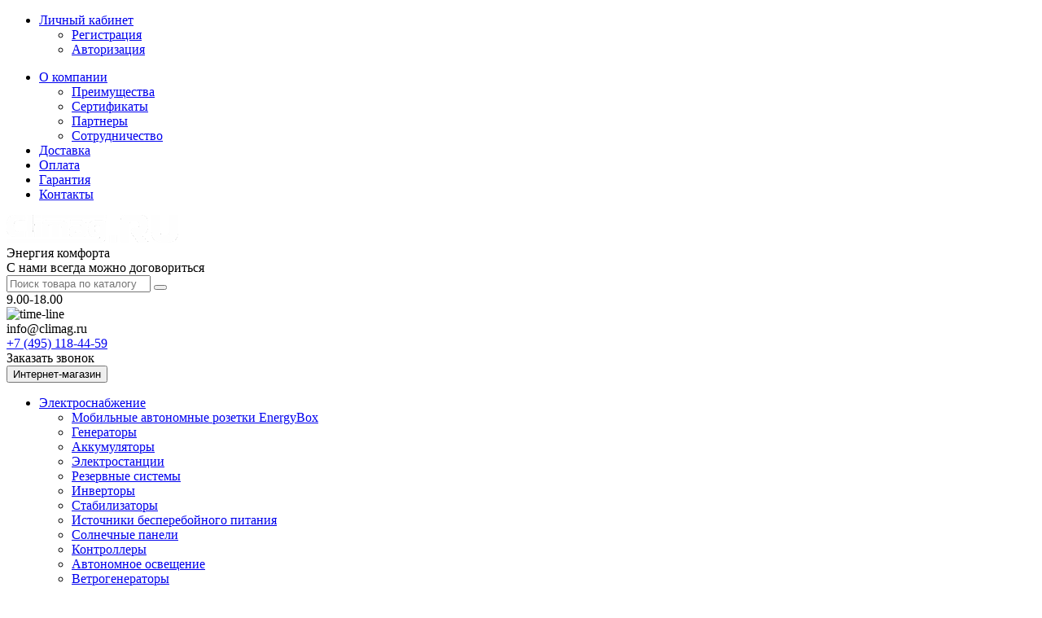

--- FILE ---
content_type: text/html; charset=utf-8
request_url: https://climag.ru/elektrostancii/rezervnaja-sistema/
body_size: 75805
content:
<!DOCTYPE html>
<!--[if IE]><![endif]-->
<!--[if IE 8 ]><html dir="ltr" lang="ru" class="ie8"><![endif]-->
<!--[if IE 9 ]><html dir="ltr" lang="ru" class="ie9"><![endif]-->
<!--[if (gt IE 9)|!(IE)]><!-->
<html dir="ltr" lang="ru">
<!--<![endif]-->
<head>
<meta charset="UTF-8" />
<meta name="viewport" content="width=device-width, initial-scale=1">
<meta http-equiv="X-UA-Compatible" content="IE=edge">
<title>Резервные системы</title>
<base href="https://climag.ru/" />
<meta property="og:title" content="Резервные системы" />
<meta property="og:type" content="website" />
<meta property="og:url" content="https://climag.ru/elektrostancii/rezervnaja-sistema/" />
<meta property="og:image" content="https://climag.ru/image/catalog/logo.png" />
<meta property="og:site_name" content="CLIMAG.RU - энергия комфорта" />
<meta name="yandex-verification" content="909d78f1cf82692d" />
<script src="catalog/view/javascript/jquery/jquery-2.1.1.min.js" type="text/javascript"></script>
<link href="catalog/view/theme/default/stylesheet/bootstrap.css" rel="stylesheet" media="screen" />
				
				<script src="catalog/view/javascript/mf/jquery-ui.min.js" type="text/javascript"></script>
			
<script src="catalog/view/javascript/bootstrap/js/bootstrap.min.js" type="text/javascript"></script>
<link href="catalog/view/javascript/font-awesome/css/font-awesome.min.css" rel="stylesheet" type="text/css" />
<link href="//fonts.googleapis.com/css?family=Open+Sans:400,400i,300,700" rel="stylesheet" type="text/css" />
<link href="catalog/view/theme/default/stylesheet/stylesheet.css" rel="stylesheet">
<link href="catalog/view/theme/default/stylesheet/mf/jquery-ui.min.css?v2.0.4.4.7" type="text/css" rel="stylesheet" media="screen" />
<link href="catalog/view/theme/default/stylesheet/mf/style.css?v2.0.4.4.7" type="text/css" rel="stylesheet" media="screen" />
<link href="catalog/view/theme/default/stylesheet/mf/style-2.css?v2.0.4.4.7" type="text/css" rel="stylesheet" media="screen" />
<link href="catalog/view/theme/default/stylesheet/yo-menu/yo-am.css" type="text/css" rel="stylesheet" media="screen" />
<link href="catalog/view/javascript/jquery/owl-carousel/owl.carousel.css" type="text/css" rel="stylesheet" media="screen" />
<link href="catalog/view/javascript/jquery/owl-carousel/owl.transitions.css" type="text/css" rel="stylesheet" media="screen" />
<link href="catalog/view/javascript/popupcart_ext/popupcart_ext.css?ver=1.5" type="text/css" rel="stylesheet" media="screen" />
<link href="catalog/view/theme/default/stylesheet/cookiemaster.css" type="text/css" rel="stylesheet" media="screen" />
<script src="catalog/view/javascript/common.js" type="text/javascript"></script>
<link href="https://climag.ru/elektrostancii/rezervnaja-sistema/" rel="canonical" />
<link href="https://climag.ru/image/catalog/icon_climag_1.png" rel="icon" />
<script src="catalog/view/javascript/mf/iscroll.js?v2.0.4.4.7" type="text/javascript"></script>
<script src="catalog/view/javascript/mf/mega_filter.js?v2.0.4.4.7" type="text/javascript"></script>
<script src="catalog/view/javascript/jquery/yo-menu/jquery.easing.1.3.js" type="text/javascript"></script>
<script src="catalog/view/javascript/jquery/owl-carousel/owl.carousel.min.js" type="text/javascript"></script>
<script src="catalog/view/javascript/popupcart_ext/jquery.total-storage.min.js" type="text/javascript"></script>
<script src="catalog/view/javascript/popupcart_ext/popupcart_ext.js" type="text/javascript"></script>
<link rel="stylesheet" type="text/css" href="catalog/view/stylesheet/pdqo/vendor/magnific-popup/magnific-popup.min.css" />
<link rel="stylesheet" type="text/css" href="catalog/view/stylesheet/pdqo/vendor/animate/animate.min.css" />
<link rel="stylesheet" type="text/css" href="catalog/view/stylesheet/pdqo/pdqo.min.css" />
<link rel="stylesheet" type="text/css" href="catalog/view/stylesheet/pdqo/default.css" />
<!-- AutoSearch -->
<link rel="stylesheet" type="text/css" href="catalog/view/javascript/jquery/autosearch.css" />
<script src="catalog/view/javascript/jquery/autosearch.js"></script>
<!-- AutoSearch END-->

<script src="//yandex.st/jquery/cookie/1.0/jquery.cookie.min.js"></script>
<script>
(function($) {
$(function() {
  if ($.cookie('xxxxx')) {
  $('#page-preloader').css('display','none');
    }else {

$(window).on ('load', function () {
var $preloader = $('#page-preloader'),
$spinner = $preloader.find ('.center-loader');
$spinner.fadeOut ('slow');
$preloader.fadeOut ('slow');
});

//$('.present').css('display','table');
	}
  // Запомним в куках, что посетитель к нам уже заходил
  $.cookie('xxxxx', true, {
   expires: 1,
    path: '/'
  });
})
})(jQuery)
</script>

<!-- Падающий снег -->
<!-- <script src="catalog/view/javascript/snow.js" type="text/javascript"></script> -->

</head>
<body class="product-category-429_482 product-category-429">


<div id="top">
<div class="container">
<div class="row">
<div class="col-md-12 col-sm-12 col-xs-12">
    <div id="top-links" class="nav pull-left">
      <ul class="list-inline">
        <li class="dropdown"><a href="https://climag.ru/my-account/" title="Личный кабинет" class="dropdown-toggle" data-toggle="dropdown"><i class="fa fa-user"></i> <span class="hidden-xs hidden-sm hidden-md">Личный кабинет</span> <span class="caret"></span></a>
          <ul class="dropdown-menu dropdown-menu-left">
                        <li><a href="https://climag.ru/simpleregister/">Регистрация</a></li>
            <li><a href="https://climag.ru/login/">Авторизация</a></li>
                      </ul>
        </li>
      </ul>
    </div>
  <div  class="pull-right toplinks1">
<nav id="menu2">
      <ul class="list-inline">
        <li class="dropdown toplink1"><a href="/o-kompanii/" class="dropdown-toggle" ><i class="sprite sprite-about"></i><span class="hidden-xs hidden-sm">О компании</span><i class="fa fa-caret-down" aria-hidden="true" title="Toggle dropdown menu"></i></a>
          <div class="dropdown-menu">
            <div class="dropdown-inner">
              <ul class="list-unstyled">
				<li><a href="o-kompanii/preimuschestva/">Преимущества</a></li>
				<!-- <li><a href="o-kompanii/novosti/">Новости</a></li> -->
				<li><a href="o-kompanii/sertifikaty/">Сертификаты</a></li>
				<li><a href="o-kompanii/partnery/">Партнеры</a></li>
				<li><a href="o-kompanii/sotrudnichestvo/">Сотрудничество</a></li>
              </ul>
            </div> 
		</div>
        </li>
        <!-- <li class="dropdown toplink2"><a href="" class="dropdown-toggle" data-toggle="dropdown"><i class="sprite sprite-top-2-g"></i><span class="hidden-xs hidden-sm">Услуги</span><i class="fa fa-caret-down" aria-hidden="true" title="Toggle dropdown menu"></i></a> -->
          <!-- <div class="dropdown-menu"> -->
            <!-- <div class="dropdown-inner"> -->
              <!-- <ul class="list-unstyled"> -->
				<!-- <li><a href="uslugi/montazh/">Монтаж</a></li> -->
				<!-- <li><a href="uslugi/servis/">Сервис</a></li> -->
				<!-- <li><a href="uslugi/remont/">Ремонт</a></li> -->
              <!-- </ul> -->
            <!-- </div>  -->
		<!-- </div> -->
        <!-- </li> -->
		<li class="toplink3"><a href="dostavka/" ><i class="sprite sprite-dost"></i><span class="hidden-xs hidden-sm">Доставка</span></a></li>
		<li class="toplink4"><a href="oplata/" ><i class="sprite sprite-opl"></i><span class="hidden-xs hidden-sm">Оплата</span></a></li>
		<li class="toplink5"><a href="warranty/" ><i class="fa fa-shield" aria-hidden="true"></i><span class="hidden-xs hidden-sm">Гарантия</span></a></li>
		<li class="toplink6"><a href="contact-us/" ><i class="sprite sprite-cont"></i><span class="hidden-xs hidden-sm">Контакты</span></a></li>
      </ul>
</nav>
	 
   </div>
  </div>
</div>
</div>
</div>
<header>
  <div class="container">
    <div class="row">
      <div class="col-md-3 col-sm-3 col-xs-12">
        <div id="logo">
                                    <a href="https://climag.ru/"><img src="https://climag.ru/image/catalog/logo.png" title="CLIMAG.RU - энергия комфорта" alt="CLIMAG.RU - энергия комфорта" class="img-responsive" /></a>
                              </div>
		<div class="slogan">Энергия комфорта<br/>
		  <span class="slogan2" >С нами всегда можно договориться</span>
		</div>
      </div>
      <div class="col-md-6 col-sm-4 col-xs-12">
	  <div id="search" class="input-group">
  <input type="text" name="search" value="" placeholder="Поиск товара по каталогу" class="form-control input-lg" />
  <span class="input-group-btn">
    <button type="button" class="btn btn-default btn-lg"><i class="fa fa-search"></i></button>
  </span>
</div>		  <div class="time-mail">
			  <div class="top-time">
			  <div class="time-shop">9.00-18.00</div>
			  <img alt="time-line" src="catalog/view/theme/default/image/time-top.png" width="72" height="8" />
			  </div>
			  <div class="top-mail">info@climag.ru</div>
		  </div>
	  </div>
      <div class="col-md-3 col-sm-5 col-xs-12">
	  <div class="top-phones">
	  <i class="sprite sprite7"></i>
	  <a href="tel:+74951184459">+7 (495) 118-44-59</a>
	  <!--<a href="tel:+79257422380">+7 (925) 742-23-80</a>-->
	  <div class="zakaz-zv"><span data-toggle="modal" data-target="#button-quick-call">Заказать звонок</span></div>
	  </div>
	  
	  
	  </div>
    </div>
  </div>
</header>

			<script type="text/javascript" src="/catalog/view/javascript/megamenu/megamenu.js?v3"></script>
<script type="text/javascript" src="/catalog/view/javascript/megamenu/jquery.menu-aim.js?v3"></script>
<link rel="stylesheet" href="/catalog/view/theme/default/stylesheet/megamenu.css">
<div id="top-fixed" class="hidden-xs hidden-sm">
	<div class="container"></div>
</div>
<div class="top-navigation" data-spy="affix" data-offset-top="200">
<div class="container"> 
	<div class="row">   
	   	
			   
	 
		<div class="col-sm-12 col-md-3">
						<nav id="menu-vertical" class="btn-group btn-block">
				<button type="button" class="btn btn-menu btn-block dropdown-toggle" data-toggle="dropdown">
					<i class="fa fa-bars"></i>
					Интернет-магазин
				</button>
				<ul id="menu-vertical-list" class="dropdown-menu">
																						<li data-submenu-id="menu-amazon-0" class="dropdown ">
							<span class="toggle-child">
								<i class="fa fa-plus plus"></i>
								<i class="fa fa-minus minus"></i>
							</span>
								<a  href="elektrostancii" class="parent-link  dropdown-toggle dropdown-img" data-toggle="dropdown">
									<i class="fa fa-angle-down arrow"></i>
																			Электроснабжение								</a>
							
								<!--SIMPLE CATEGORY-->
																								
								  <div id="menu-amazon-0" class="ns-dd dropdown-menu-simple nsmenu-type-category-simple">
									<div class="dropdown-inner">
									    
										<ul class="list-unstyled nsmenu-haschild">
																						<li class="">
												<a href="https://climag.ru/elektrostancii/avtonomnaya-rozetka-220-volt/">												Мобильные автономные розетки EnergyBox																								</a>
																
											</li>
																						<li class="">
												<a href="https://climag.ru/elektrostancii/generatory/">												Генераторы																								</a>
																
											</li>
																						<li class="">
												<a href="https://climag.ru/elektrostancii/akkumuliatory/">												Аккумуляторы																								</a>
																
											</li>
																						<li class="">
												<a href="https://climag.ru/elektrostancii/gotovye-komplekty/">												Электростанции																								</a>
																
											</li>
																						<li class="">
												<a href="https://climag.ru/elektrostancii/rezervnaja-sistema/">												Резервные системы																								</a>
																
											</li>
																						<li class="">
												<a href="https://climag.ru/elektrostancii/invertory/">												Инверторы																								</a>
																
											</li>
																						<li class="">
												<a href="https://climag.ru/elektrostancii/stabilizatory/">												Стабилизаторы																								</a>
																
											</li>
																						<li class="">
												<a href="https://climag.ru/elektrostancii/istochniki-besperebojnogo-pitanija/">												Источники бесперебойного питания																								</a>
																
											</li>
																						<li class="">
												<a href="https://climag.ru/elektrostancii/solnechnye-paneli/">												Солнечные панели																								</a>
																
											</li>
																						<li class="">
												<a href="https://climag.ru/elektrostancii/kontrollery/">												Контроллеры																								</a>
																
											</li>
																						<li class="">
												<a href="https://climag.ru/elektrostancii/avtonomnoe-osveschenie/">												Автономное освещение																								</a>
																
											</li>
																						<li class="">
												<a href="https://climag.ru/elektrostancii/vetrogeneratory/">												Ветрогенераторы																								</a>
																
											</li>
																						<li class="">
												<a href="https://climag.ru/elektrostancii/zaryadnye-ustrojstva/">												Зарядные устройства																								</a>
																
											</li>
																					</ul>
									  									</div>            
									</div>
									
										
																		<!--END SIMPLE CATEGORY-->
									
									<!-- FULL CATEGORY-->
																																						<!-- END FULL CATEGORY -->
										<!-- FULL-IMAGE CATEGORY -->
																																									<!-- END FULL-IMAGE CATEGORY -->
										
										<!-- HTML-BLOCK -->
																				<!-- END HTML-BLOCK -->
										
										<!-- MANUFACTURER-BLOCK -->
																				<!-- END MANUFACTURER-BLOCK -->
										
										<!-- INFORMATION-BLOCK -->
																				<!-- END INFORMATION-BLOCK -->
										
										<!-- PRODUCT-BLOCK -->
																				<!-- END PRODUCT-BLOCK -->
										
							</li>
																													<li data-submenu-id="menu-amazon-1" class="dropdown ">
							<span class="toggle-child">
								<i class="fa fa-plus plus"></i>
								<i class="fa fa-minus minus"></i>
							</span>
								<a  href="umnyy-dom" class="parent-link  dropdown-toggle dropdown-img" data-toggle="dropdown">
									<i class="fa fa-angle-down arrow"></i>
																			Умный дом								</a>
							
								<!--SIMPLE CATEGORY-->
																								
								  <div id="menu-amazon-1" class="ns-dd dropdown-menu-simple nsmenu-type-category-simple">
									<div class="dropdown-inner">
									    
										<ul class="list-unstyled nsmenu-haschild">
																						<li class="">
												<a href="https://climag.ru/umnyy-dom/umnyj-dom-gotovye-komplekty/">												Готовые комплекты																								</a>
																
											</li>
																						<li class="">
												<a href="https://climag.ru/umnyy-dom/umnyj-dom-kontrollery/">												Контроллеры																								</a>
																
											</li>
																						<li class="">
												<a href="https://climag.ru/umnyy-dom/umnyj-dom-shlyuzy-i-interfejsy/">												Шлюзы и интерфейсы																								</a>
																
											</li>
																						<li class="">
												<a href="https://climag.ru/umnyy-dom/umnyj-dom-multirum-sistema/">												Мультирум система																								</a>
																
											</li>
																					</ul>
									  									</div>            
									</div>
									
										
																		<!--END SIMPLE CATEGORY-->
									
									<!-- FULL CATEGORY-->
																																						<!-- END FULL CATEGORY -->
										<!-- FULL-IMAGE CATEGORY -->
																																									<!-- END FULL-IMAGE CATEGORY -->
										
										<!-- HTML-BLOCK -->
																				<!-- END HTML-BLOCK -->
										
										<!-- MANUFACTURER-BLOCK -->
																				<!-- END MANUFACTURER-BLOCK -->
										
										<!-- INFORMATION-BLOCK -->
																				<!-- END INFORMATION-BLOCK -->
										
										<!-- PRODUCT-BLOCK -->
																				<!-- END PRODUCT-BLOCK -->
										
							</li>
																													<li data-submenu-id="menu-amazon-2" class="dropdown ">
							<span class="toggle-child">
								<i class="fa fa-plus plus"></i>
								<i class="fa fa-minus minus"></i>
							</span>
								<a  href="teplovoe-oborudovanie" class="parent-link  dropdown-toggle dropdown-img" data-toggle="dropdown">
									<i class="fa fa-angle-down arrow"></i>
																			Отопление								</a>
							
								<!--SIMPLE CATEGORY-->
																								
								  <div id="menu-amazon-2" class="ns-dd dropdown-menu-simple nsmenu-type-category-simple">
									<div class="dropdown-inner">
									    
										<ul class="list-unstyled nsmenu-haschild">
																						<li class="">
												<a href="https://climag.ru/teplovoe-oborudovanie/teplovye-nasosy%20%20/">												Тепловые насосы																								</a>
																
											</li>
																						<li class="">
												<a href="https://climag.ru/teplovoe-oborudovanie/zavesy/">												Тепловые завесы																								</a>
																
											</li>
																						<li class="">
												<a href="https://climag.ru/teplovoe-oborudovanie/ulichnyie%20infrakrasnyie%20obogrevateli/">												Уличные инфракрасные обогреватели																								</a>
																
											</li>
																					</ul>
									  									</div>            
									</div>
									
										
																		<!--END SIMPLE CATEGORY-->
									
									<!-- FULL CATEGORY-->
																																						<!-- END FULL CATEGORY -->
										<!-- FULL-IMAGE CATEGORY -->
																																									<!-- END FULL-IMAGE CATEGORY -->
										
										<!-- HTML-BLOCK -->
																				<!-- END HTML-BLOCK -->
										
										<!-- MANUFACTURER-BLOCK -->
																				<!-- END MANUFACTURER-BLOCK -->
										
										<!-- INFORMATION-BLOCK -->
																				<!-- END INFORMATION-BLOCK -->
										
										<!-- PRODUCT-BLOCK -->
																				<!-- END PRODUCT-BLOCK -->
										
							</li>
																													<li data-submenu-id="menu-amazon-3" class="dropdown ">
							<span class="toggle-child">
								<i class="fa fa-plus plus"></i>
								<i class="fa fa-minus minus"></i>
							</span>
								<a  href="konditsionery" class="parent-link  dropdown-toggle dropdown-img" data-toggle="dropdown">
									<i class="fa fa-angle-down arrow"></i>
																			Кондиционирование								</a>
							
								<!--SIMPLE CATEGORY-->
																								
								  <div id="menu-amazon-3" class="ns-dd dropdown-menu-simple nsmenu-type-category-simple">
									<div class="dropdown-inner">
									    
										<ul class="list-unstyled nsmenu-haschild">
																						<li class="">
												<a href="https://climag.ru/konditsionery/nastennye-kondicionery/">												Бытовые кондиционеры																								</a>
																
											</li>
																						<li class="">
												<a href="https://climag.ru/konditsionery/kassetnye-kondicionery/">												Кассетные кондиционеры																								</a>
																
											</li>
																						<li class="">
												<a href="https://climag.ru/konditsionery/kanalnye-kondicionery/">												Канальные кондиционеры																								</a>
																
											</li>
																						<li class="">
												<a href="https://climag.ru/konditsionery/napolno-potolochnye-kondicionery/">												Напольно-потолочные кондиционеры																								</a>
																
											</li>
																						<li class="">
												<a href="https://climag.ru/konditsionery/multi-split-sistemy/">												Мульти сплит-системы																								</a>
																
											</li>
																					</ul>
									  									</div>            
									</div>
									
										
																		<!--END SIMPLE CATEGORY-->
									
									<!-- FULL CATEGORY-->
																																						<!-- END FULL CATEGORY -->
										<!-- FULL-IMAGE CATEGORY -->
																																									<!-- END FULL-IMAGE CATEGORY -->
										
										<!-- HTML-BLOCK -->
																				<!-- END HTML-BLOCK -->
										
										<!-- MANUFACTURER-BLOCK -->
																				<!-- END MANUFACTURER-BLOCK -->
										
										<!-- INFORMATION-BLOCK -->
																				<!-- END INFORMATION-BLOCK -->
										
										<!-- PRODUCT-BLOCK -->
																				<!-- END PRODUCT-BLOCK -->
										
							</li>
																				</ul>
			</nav>
			<div id="menuMask"></div>	
					</div>	
<script type="text/javascript">
$(window).bind("load resize",function(e) {
	var $menu = $("#menu-vertical-list");
	if($(window).width() > 922){
		$menu.menuAim('switchToHover');
	} else {
        $menu.menuAim('switchToClick');
	}
		
        $menu.menuAim({
            activateCallback: activateSubmenu,
            deactivateCallback: deactivateSubmenu
        });
		
        function activateSubmenu(row) {
            var $row = $(row),
                submenuId = $row.data("submenuId"),
                $submenu = $("#" + submenuId),
                height = $menu.outerHeight(),
                width = $menu.outerWidth();
            $submenu.css({
                display: "block",
				top:-1
            });
            $row.find("a").addClass("maintainHover");
        }
        function deactivateSubmenu(row) {
            var $row = $(row),
                submenuId = $row.data("submenuId"),
                $submenu = $("#" + submenuId);
            $submenu.css("display", "none");
            $row.find("a").removeClass("maintainHover");
        }
        $("#menu-vertical .dropdown-menu li").click(function(e) {
            e.stopPropagation();
        });
        $("#menu-vertical .dropdown-menu li").click(function(e) {
            $("a.maintainHover").removeClass("maintainHover");
        });
	
});
		
	$(".ns-dd").hover(function() {$(this).parent().find('.parent-link').toggleClass('hover');});
	$(".child-box").hover(function() {$(this).parent().find('.with-child').toggleClass('hover');});
	$(".toggle-child").click(function() {
		$(this).toggleClass('open');
		$(this).parent().parent().parent().toggleClass('activemenu');
		$(this).parent().find('.dropdown-menu-simple').slideToggle(200);
		$(this).parent().find('.dropdown-menu-full').slideToggle(200);
		$(this).parent().find('.dropdown-menu-full-image').slideToggle(200);
		$(this).parent().find('.dropdown-menu-html-block').slideToggle(200);
		$(this).parent().find('.dropdown-menu-manufacturer').slideToggle(200);
		$(this).parent().find('.dropdown-menu-information').slideToggle(200);
		$(this).parent().find('.dropdown-menu-product').slideToggle(200);
	});
</script>
 


<div class="col-md-7 nopaddingmd7">
  <nav id="menu" class="navbar">
    <div class="navbar-header"><span id="category" class="visible-xs">База знаний</span>
      <button type="button" class="btn btn-navbar navbar-toggle" data-toggle="collapse" data-target=".navbar-ex1-collapse"><i class="fa fa-bars"></i></button>
    </div>
    <div class="collapse navbar-collapse navbar-ex1-collapse">
      <ul class="nav navbar-nav">
        
		
		<li class="dropdown"><a href="energosnabzhenie/" class="dropdown-toggle">Электроснабжение</a>
          <div class="dropdown-menu">
            <div class="dropdown-inner">
              <ul class="list-unstyled"> 
                <!--<li><a href="energosnabzhenie/proektirovanie-energosnabjenie/">Проектирование</a></li>
                <li><a href="energosnabzhenie/solnechnye-paneli/">Солнечные панели</a></li>
				<li><a href="energosnabzhenie/vetrogeneratory/">Ветрогенераторы</a></li>
				<li><a href="energosnabzhenie/dizelnye-generatory/">Дизельные генераторы</a></li>
				<li><a href="elektrostancii/gotovye-reshenija/">Готовые комплекты</a></li>
				<li><a href="energosnabzhenie/energoobespechenie-zagorodnogo-doma/">Энергообеспечение загородного дома</a></li>-->
				 <li><a href="energosnabzhenie/alternativnye-istochniki-elektroenergii-dlja-zagorodnogo-doma/">Альтернативные источники энергии
				 </a></li>
				 <li><a href="energosnabzhenie/solnechnaja-elektrostantsija-dlja-doma/">Солнечная электростанция</a></li>
				 <li><a href="energosnabzhenie/vybor-tipa-akkumuljatora-dlja-solnechnoj-elektrostantsii/">Выбор типа аккумулятора для солнечной электростанции</a></li>
				 <li><a href="energosnabzhenie/invertor-serdtse-avtonomnyh-i-rezervnyh-sistem-energosnabzhenija/">Инвертор - сердце автономных и резервных систем энергоснабжения</a></li>
				
				
				
				
              </ul>
            </div>
          </div>
        </li>
		<li class="dropdown"><a href="umniy-dom/" class="dropdown-toggle" >Умный дом</a>
          <div class="dropdown-menu">
            <div class="dropdown-inner">
              <ul class="list-unstyled">
				<li><a href="umniy-dom/stsenarii-i-funktsii-umnogo-doma/">Сценарии и функции умного дома</a></li>
				<li><a href="umniy-dom/universalnyj-vykljuchatel/">Универсальный выключатель</a></li>
				<li><a href="umniy-dom/upravlenie-svetom/">Управление светом</a></li>
				<li><a href="umniy-dom/avtomatizatsija-ventiljatsii-otoplenija-i-konditsionirovanija/">Автоматизация вентиляции, отопления и кондиционирования</a></li>
				<li><a href="umniy-dom/sistema-multirum/">Система мультирум</a></li>
				<li><a href="umniy-dom/umnaja-avtomatizatsija-gostinits/">Умная автоматизация гостиниц</a></li>
              </ul>
            </div>
          </div>
        </li>
		<!-- <li class="dropdown"><a href="energo-bezopasnost/" class="dropdown-toggle" >Энергобезопасность</a> -->
          <!-- <div class="dropdown-menu"> -->
            <!-- <div class="dropdown-inner"> -->
              <!-- <ul class="list-unstyled"> -->
                <!--<li><a href="energo-bezopasnost/proektirovanie-umny-dom/">Проектирование</a></li>
				<li><a href="umnyy-dom/umnyj-dom-gotovye-komplekty/">Готовые комплекты</a></li>-->
				<!-- <li><a href="energosnabzhenie/ias-protiv-dgu/">ИАС против ДГУ</a></li> -->
				<!-- <li><a href="energosnabzhenie/elektrogenerator-kakoj-vybrat/">Электрогенератор. Какой выбрать?</a></li> -->
				<!-- <li><a href="energosnabzhenie/dlja-chego-nuzhny-stabilizatory-naprjazhenija/">Для чего нужны стабилизаторы напряжения?</a></li> -->
				<!-- <li><a href="energosnabzhenie/instruktsija-po-organizatsii-kompleksnoj-sistemy-rezervnogo-elektrosnabzhenija-zagorodnogo-doma/">Инструкция по организации комплексной системы энергоснабжения </a></li> -->
			  <!--<li><a href="energo-bezopasnost/stsenarii-i-funktsii-umnogo-doma/">Сценарии и функции умного дома</a></li>
				<li><a href="energo-bezopasnost/universalnyj-vykljuchatel/">Универсальный выключатель</a></li>
				<li><a href="energo-bezopasnost/upravlenie-svetom/">Управление светом</a></li>
				<li><a href="energo-bezopasnost/avtomatizatsija-ventiljatsii-otoplenija-i-konditsionirovanija/">Автоматизация кондиционирования</a></li>
				<li><a href="energo-bezopasnost/sistema-multirum/">Система мультирум</a></li>
			  <li><a href="energo-bezopasnost/umnaja-avtomatizatsija-gostinits/">Умная автоматизация гостиниц</a></li>-->
              <!-- </ul> -->
            <!-- </div> -->
          <!-- </div> -->
        <!-- </li> -->
		<li class="dropdown"><a href="otoplenie/" class="dropdown-toggle">Отопление</a>
          <div class="dropdown-menu">
            <div class="dropdown-inner">
              <ul class="list-unstyled">
                <!--<li><a href="otoplenie/proektirovanie-otopleniya/">Проектирование</a></li>
                <li><a href="otoplenie/bytovoe-oborudovanie/">Бытовое оборудование</a></li>-->
				<li><a href="otoplenie/klassifikatsija-teplovogo-oborudovanija/">Классификация теплового оборудования</a></li>
				<li><a href="otoplenie/raschet-teplovogo-oborudovanija/">Расчет теплового оборудования</a></li>
				<li><a href="otoplenie/sravnenie-stoimosti-otoplenija-zagorodnogo-doma-pri-ispolzovanii-razlichnyh-tipov-obogreva/">Сравнение стоимости отопления при использовании различных типов обогрева</a></li>
              </ul>
            </div>
          </div>
        </li>
		
		<li class="dropdown"><a href="konditsionirovanie/" class="dropdown-toggle">Кондиционирование</a>
          <div class="dropdown-menu">
            <div class="dropdown-inner">
              <ul class="list-unstyled">
				<!--<li><a href="konditsionirovanie/rynok-klimaticheskoj-tehniki/">Рынок климатической техники</a></li>-->
				<li><a href="konditsionirovanie/kak-kupit-konditsioner-i-ne-byt-obmanutym/">Как купить кондиционер и не быть обманутым</a></li>
				<li><a href="konditsionirovanie/osnovnye-oshibki-pri-vybore-konditsionera/">Основные ошибки при выборе кондиционера</a></li>
				<li><a href="konditsionirovanie/konditsioner-i-velikolepnaja-semerka/">Кондиционер и великолепная семерка</a></li>
				<li><a href="konditsionirovanie/chto-takoe-invertor/">Что такое инвертор</a></li>
				<!--<li><a href="konditsionirovanie/montazh-konditsionera/">Монтаж кондиционера</a></li>
				<li><a href="konditsionirovanie/obsluzhivanie-konditsionera/">Обслуживание кондиционера</a></li>
				<li><a href="konditsionirovanie/pravilnyj-remont/">Правильный ремонт</a></li>-->
				<li><a href="konditsionirovanie/tipovoj-raschet-moschnosti-konditsionera/">Типовой расчет мощности кондиционера</a></li>
                <!--<li><a href="konditsionirovanie/proektirovanie-kond/">Проектирование</a></li>
                <li><a href="konditsionirovanie/split-sistemy/">Сплит-системы</a></li>
                <li><a href="konditsionirovanie/multi-split-sistems/">Мульти сплит-системы</a></li>
                <li><a href="konditsionirovanie/promyshlennye-konditsionery/">Промышленные кондиционеры</a></li>-->
              </ul>
            </div>
          </div>
        </li>

		
		
      </ul>
    </div>
  </nav>
  

 </div>
 <div class="col-md-2">
<div id="cart" class="btn-group">
  <button type="button" data-toggle="dropdown" data-loading-text="" class="button-top-cart"><i class="fa fa-shopping-cart"></i> <span id="cart-total">0 шт - 0 р.</span></button>
  <ul class="dropdown-menu pull-right">
        <li>
      <p class="text-center">В корзине пусто!</p>
    </li>
      </ul>
</div>
<a class="topwish" data-toggle="tooltip" title="В закладки" href="/wishlist/"><i class="fa fa-heart"></i></a>
<a class="topcomp" data-toggle="tooltip" title="В сравнения" href="/compare-products/"><i class="fa fa-exchange"></i></a>
 </div>
 
 </div>
  
</div>
</div><div class="container">
<ul class="breadcrumb" itemscope itemtype="http://schema.org/BreadcrumbList">
<li itemprop="itemListElement" itemscope itemtype="http://schema.org/ListItem">
<a itemscope itemtype="http://schema.org/Thing" itemprop="item" href="https://climag.ru/">
<span itemprop="name"><i class="fa fa-home"></i></span>
</a> </li>
<li itemprop="itemListElement" itemscope itemtype="http://schema.org/ListItem">
<a itemscope itemtype="http://schema.org/Thing" itemprop="item" href="https://climag.ru/elektrostancii/">
<span itemprop="name">Электроснабжение</span>
</a> </li>
<li itemprop="itemListElement" itemscope itemtype="http://schema.org/ListItem">
Резервные системы</li>
</ul>
  <div class="row"><aside id="column-left" class="col-sm-3 hidden-xs">
    
	<script type="text/javascript">
		MegaFilter.prototype.beforeRequest = function() {
	var self = this;
};

MegaFilter.prototype.beforeRender = function( htmlResponse, htmlContent, json ) {
	var self = this;
};

MegaFilter.prototype.afterRender = function( htmlResponse, htmlContent, json ) {
	var self = this;
};
	</script>



<div class="box mfilter-box mfilter-box-1 mfilter-column_left" id="mfilter-box-1">
			<div class="box-heading-left">Подобрать</div>
		<div class="box-content mfilter-content mfilter-hide-counter">
		<div class="mfilter-button mfilter-button-top"><a href="#" class="mfilter-button-reset"><i class="mfilter-reset-icon"></i>Сбросить значения</a></div>		<ul>
											<li
					data-type="price"
					data-base-type="price"
					data-id="price"
					data-seo-name="price"
					data-inline-horizontal="0"
										data-display-live-filter="0"
					data-display-list-of-items="scroll"
					class="mfilter-filter-item mfilter-price mfilter-price"
					>
					
											<div class="mfilter-heading">
							<div class="mfilter-heading-content">
								<div class="mfilter-heading-text">
									<span>Цена</span>
									
																	</div>
								<i class="mfilter-head-icon"></i>
							</div>
						</div>
										
					<div class="mfilter-content-opts">
						<div class="mfilter-opts-container">
							<div class="mfilter-content-wrapper mfilter-iscroll" style="max-height:300px">
								<div class="mfilter-options">
																			<div class="mfilter-option mfilter-price">
											<div class="mfilter-price-inputs">
												<input
													id="mfilter-opts-price-min"
													type="text"
													class="form-control"
													value=""
													/>
												<input
													id="mfilter-opts-price-max"
													type="text"
													class="form-control"
													value=""
													/>
											</div>
											<div class="mfilter-price-slider">
												<div id="mfilter-price-slider"></div>
											</div>
										</div>
																	</div>
							</div>
						</div>
					</div>
				</li>
											<li
					data-type="checkbox"
					data-base-type="manufacturers"
					data-id="manufacturers"
					data-seo-name="manufacturers"
					data-inline-horizontal="0"
										data-display-live-filter="0"
					data-display-list-of-items="scroll"
					class="mfilter-filter-item mfilter-checkbox mfilter-manufacturers"
					>
					
											<div class="mfilter-heading">
							<div class="mfilter-heading-content">
								<div class="mfilter-heading-text">
									<span>Производители</span>
									
																	</div>
								<i class="mfilter-head-icon"></i>
							</div>
						</div>
										
					<div class="mfilter-content-opts">
						<div class="mfilter-opts-container">
							<div class="mfilter-content-wrapper mfilter-iscroll" style="max-height:300px">
								<div class="mfilter-options">
																													<div class="mfilter-options-container">
											<div class="mfilter-tb">
																																														<div class="mfilter-option mfilter-tb-as-tr">
													<div class="mfilter-tb-as-td mfilter-col-input">
														<input 
															id="mfilter-opts-attribs-1-manufacturers-49" 
															name="manufacturers"
															type="checkbox"
																														value="49" />
													</div>
													<label class="mfilter-tb-as-td" for="mfilter-opts-attribs-1-manufacturers-49">
																													   																											</label>
													<div class="mfilter-tb-as-td mfilter-col-count"><span class="mfilter-counter">0</span></div>
												</div>
																																		</div>
										</div>
																	</div>
							</div>
						</div>
					</div>
				</li>
											<li
					data-type="checkbox"
					data-base-type="attribute"
					data-id="174"
					data-seo-name="174-vid-topliva"
					data-inline-horizontal="0"
										data-display-live-filter="0"
					data-display-list-of-items="scroll"
					class="mfilter-filter-item mfilter-checkbox mfilter-attribute mfilter-attributes"
					>
					
											<div class="mfilter-heading mfilter-collapsed">
							<div class="mfilter-heading-content">
								<div class="mfilter-heading-text">
									<span>Вид топлива</span>
									
																	</div>
								<i class="mfilter-head-icon"></i>
							</div>
						</div>
										
					<div class="mfilter-content-opts" style="display:none">
						<div class="mfilter-opts-container">
							<div class="mfilter-content-wrapper mfilter-iscroll" style="max-height:300px">
								<div class="mfilter-options">
																													<div class="mfilter-options-container">
											<div class="mfilter-tb">
																																														<div class="mfilter-option mfilter-tb-as-tr">
													<div class="mfilter-tb-as-td mfilter-col-input">
														<input 
															id="mfilter-opts-attribs-1-174-075bec2e5bef0eb6d040439371ba9301" 
															name="174-vid-topliva"
															type="checkbox"
																														value="бензин" />
													</div>
													<label class="mfilter-tb-as-td" for="mfilter-opts-attribs-1-174-075bec2e5bef0eb6d040439371ba9301">
																													бензин																											</label>
													<div class="mfilter-tb-as-td mfilter-col-count"><span class="mfilter-counter">0</span></div>
												</div>
																																		</div>
										</div>
																	</div>
							</div>
						</div>
					</div>
				</li>
											<li
					data-type="checkbox"
					data-base-type="attribute"
					data-id="104"
					data-seo-name="104-vid"
					data-inline-horizontal="0"
										data-display-live-filter="0"
					data-display-list-of-items="scroll"
					class="mfilter-filter-item mfilter-checkbox mfilter-attribute mfilter-attributes"
					>
					
											<div class="mfilter-heading mfilter-collapsed">
							<div class="mfilter-heading-content">
								<div class="mfilter-heading-text">
									<span>Вид</span>
									
																	</div>
								<i class="mfilter-head-icon"></i>
							</div>
						</div>
										
					<div class="mfilter-content-opts" style="display:none">
						<div class="mfilter-opts-container">
							<div class="mfilter-content-wrapper mfilter-iscroll" style="max-height:300px">
								<div class="mfilter-options">
																													<div class="mfilter-options-container">
											<div class="mfilter-tb">
																																														<div class="mfilter-option mfilter-tb-as-tr">
													<div class="mfilter-tb-as-td mfilter-col-input">
														<input 
															id="mfilter-opts-attribs-1-104-b13bbcfeb96978069222d6fff8ec0ff9" 
															name="104-vid"
															type="checkbox"
																														value="Резервная" />
													</div>
													<label class="mfilter-tb-as-td" for="mfilter-opts-attribs-1-104-b13bbcfeb96978069222d6fff8ec0ff9">
																													Резервная																											</label>
													<div class="mfilter-tb-as-td mfilter-col-count"><span class="mfilter-counter">0</span></div>
												</div>
																																		</div>
										</div>
																	</div>
							</div>
						</div>
					</div>
				</li>
											<li
					data-type="slider"
					data-base-type="attribute"
					data-id="194"
					data-seo-name="194-mkost-akb-a-ch"
					data-inline-horizontal="0"
										data-display-live-filter="0"
					data-display-list-of-items="scroll"
					class="mfilter-filter-item mfilter-slider mfilter-attribute mfilter-attributes"
					>
					
											<div class="mfilter-heading mfilter-collapsed">
							<div class="mfilter-heading-content">
								<div class="mfilter-heading-text">
									<span>Ёмкость АКБ, А*ч</span>
									
																	</div>
								<i class="mfilter-head-icon"></i>
							</div>
						</div>
										
					<div class="mfilter-content-opts" style="display:none">
						<div class="mfilter-opts-container">
							<div class="mfilter-content-wrapper mfilter-iscroll" style="max-height:300px">
								<div class="mfilter-options">
																			<div class="mfilter-option mfilter-slider">
											<div class="mfilter-slider-inputs">
												<input
													class="mfilter-opts-slider-min form-control"
													type="text"
													value=""
													readonly="readonly"
													/>
													-
												<input
													class="mfilter-opts-slider-max form-control"
													type="text"
													value=""
													readonly="readonly"
													/>
											</div>
											<div class="mfilter-slider-container">
												<div class="mfilter-slider-slider"></div>
											</div>
											<div class="mfilter-slider-data" style="display: none;">[base64]</div>
										</div>
																	</div>
							</div>
						</div>
					</div>
				</li>
											<li
					data-type="slider"
					data-base-type="attribute"
					data-id="173"
					data-seo-name="173-avtonomnaya-rabota-pri-75-nagruzki-ch"
					data-inline-horizontal="0"
										data-display-live-filter="0"
					data-display-list-of-items="scroll"
					class="mfilter-filter-item mfilter-slider mfilter-attribute mfilter-attributes"
					>
					
											<div class="mfilter-heading mfilter-collapsed">
							<div class="mfilter-heading-content">
								<div class="mfilter-heading-text">
									<span>Автономная работа при 75% нагрузки, ч</span>
									
																	</div>
								<i class="mfilter-head-icon"></i>
							</div>
						</div>
										
					<div class="mfilter-content-opts" style="display:none">
						<div class="mfilter-opts-container">
							<div class="mfilter-content-wrapper mfilter-iscroll" style="max-height:300px">
								<div class="mfilter-options">
																			<div class="mfilter-option mfilter-slider">
											<div class="mfilter-slider-inputs">
												<input
													class="mfilter-opts-slider-min form-control"
													type="text"
													value=""
													readonly="readonly"
													/>
													-
												<input
													class="mfilter-opts-slider-max form-control"
													type="text"
													value=""
													readonly="readonly"
													/>
											</div>
											<div class="mfilter-slider-container">
												<div class="mfilter-slider-slider"></div>
											</div>
											<div class="mfilter-slider-data" style="display: none;">eyJiNjJhYmRmNDEzZTcxMDdmMTYyNWRkNGE1ODc1Y2VmZiI6eyJuYW1lIjoiOSw1IiwidmFsdWUiOiI5LDUiLCJrZXkiOiJiNjJhYmRmNDEzZTcxMDdmMTYyNWRkNGE1ODc1Y2VmZiIsInNvcnRfb3JkZXIiOjB9fQ==</div>
										</div>
																	</div>
							</div>
						</div>
					</div>
				</li>
					</ul>
			</div>
</div>


<script type="text/javascript">
	MegaFilterLang.text_display = 'Display';
	MegaFilterLang.text_list	= 'List';
	MegaFilterLang.text_grid	= 'Grid';
	MegaFilterLang.text_select	= 'Select...';
	
	jQuery().ready(function(){
		jQuery('#mfilter-box-1').each(function(){
			var _t = jQuery(this).addClass('init'),
				_p = { };
			
			for( var i = 0; i < MegaFilterINSTANCES.length; i++ ) {
				if( _t.attr('id') == MegaFilterINSTANCES[i]._box.attr('id') ) {
					return;
				}
			}
			
							_p['path'] = '429_482';
						
			MegaFilterINSTANCES.push((new MegaFilter()).init( _t, {
				'idx'					: '1',
				'route'					: 'cHJvZHVjdC9jYXRlZ29yeQ==',
				'routeProduct'			: 'cHJvZHVjdC9wcm9kdWN0',
				'routeHome'				: 'Y29tbW9uL2hvbWU=',
				'routeCategory'			: 'cHJvZHVjdC9jYXRlZ29yeQ==',
				'contentSelector'		: '#mfilter-content-container',
				'refreshResults'		: 'immediately',
				'refreshDelay'			: 10000,
				'autoScroll'			: false,
				'ajaxGetInfoUrl'		: 'https://climag.ru/index.php?route=module/mega_filter/getajaxinfo',
				'ajaxResultsUrl'		: 'https://climag.ru/index.php?route=module/mega_filter/results',
				'ajaxGetCategoryUrl'	: 'https://climag.ru/index.php?route=module/mega_filter/getcategories',
				'priceMin'				: 30200,
				'priceMax'				: 67200,
				'mijoshop'				: false,
				'joo_cart'				: false,
				'showNumberOfProducts'	: false,
				'calculateNumberOfProducts' : true,
				'addPixelsFromTop'		: 0,
				'displayListOfItems'	: {
					'type'				: 'scroll',
					'limit_of_items'	: 4,
					'maxHeight'			: 300,
					'textMore'			: 'Показать еще (%s)',
					'textLess'			: 'Show less',
					'standardScroll'	: true				},
				'smp'					: {
					'isInstalled'			: false,
					'disableConvertUrls'	: false				},
				'params'					: _p,
				'inStockDefaultSelected'	: false,
				'inStockStatus'				: '7',
				'showLoaderOverResults'		: true,
				'showLoaderOverFilter'		: false,
				'hideInactiveValues'		: true,
				'manualInit'				: false,
				'homePageAJAX'				: false,
				'homePageContentSelector'	: '#content',
				'ajaxPagination'			: false,
				'text'						: {
					'loading'		: 'Loading...',
					'go_to_top'		: 'Go to top',
					'init_filter'	: 'Initialize the filter',
					'initializing'	: 'Initializing...'
				},
				'color' : {
					'loader_over_results' : '#ffffff',
					'loader_over_filter' : '#ffffff'
				},
				'direction'				: 'ltr',
				'seo' : {
					'enabled'	: false,
					'alias'		: ''
				},
				'displayAlwaysAsWidget'		: false			}));
		});
	});
</script>
    <div id="yo-1" class="yo-menu">
    <div class="yo-heading yo-toggle yo-open"><i class="fa fa-bars"></i><span>Каталог</span></div>
    <div class="yo-wrapper" >
    <ul class="yo-am">
            <li class="active">
        <a href="https://climag.ru/elektrostancii/" class="active">
                    <span class="am-arrow">Электроснабжение</span>
                  </a>
                        <ul>
                              <li >
            <a href="https://climag.ru/elektrostancii/avtonomnaya-rozetka-220-volt/" >
              <span class="am-arrow">Мобильные автономные розетки EnergyBox</span>
                          </a>
                      </li>
                    <li >
            <a href="https://climag.ru/elektrostancii/generatory/" >
              <span class="am-arrow">Генераторы</span>
                          </a>
                      </li>
                    <li >
            <a href="https://climag.ru/elektrostancii/akkumuliatory/" >
              <span class="am-arrow">Аккумуляторы</span>
                          </a>
                      </li>
                    <li >
            <a href="https://climag.ru/elektrostancii/gotovye-komplekty/" >
              <span class="am-arrow">Электростанции</span>
                          </a>
                      </li>
                    <li class="active">
            <a href="https://climag.ru/elektrostancii/rezervnaja-sistema/" class="active">
              <span class="am-arrow">Резервные системы</span>
                          </a>
                      </li>
                    <li >
            <a href="https://climag.ru/elektrostancii/zaryadnye-ustrojstva/" >
              <span class="am-arrow">Зарядные устройства</span>
                          </a>
                      </li>
                    <li >
            <a href="https://climag.ru/elektrostancii/invertory/" >
              <span class="am-arrow">Инверторы</span>
                          </a>
                      </li>
                    <li >
            <a href="https://climag.ru/elektrostancii/stabilizatory/" >
              <span class="am-arrow">Стабилизаторы</span>
                          </a>
                      </li>
                    <li >
            <a href="https://climag.ru/elektrostancii/istochniki-besperebojnogo-pitanija/" >
              <span class="am-arrow">Источники бесперебойного питания</span>
                          </a>
                      </li>
                    <li >
            <a href="https://climag.ru/elektrostancii/solnechnye-paneli/" >
              <span class="am-arrow">Солнечные панели</span>
                          </a>
                      </li>
                    <li >
            <a href="https://climag.ru/elektrostancii/kontrollery/" >
              <span class="am-arrow">Контроллеры</span>
                          </a>
                      </li>
                    <li >
            <a href="https://climag.ru/elektrostancii/avtonomnoe-osveschenie/" >
              <span class="am-arrow">Автономное освещение</span>
                          </a>
                      </li>
                    <li >
            <a href="https://climag.ru/elektrostancii/vetrogeneratory/" >
              <span class="am-arrow">Ветрогенераторы</span>
                          </a>
                      </li>
                  </ul>
              </li>
            <li >
        <a href="https://climag.ru/umnyy-dom/" >
                    <span class="am-arrow">Умный дом</span>
                  </a>
                        <ul>
                              <li >
            <a href="https://climag.ru/umnyy-dom/umnyj-dom-gotovye-komplekty/" >
              <span class="am-arrow">Готовые комплекты</span>
                          </a>
                      </li>
                    <li >
            <a href="https://climag.ru/umnyy-dom/umnyj-dom-kontrollery/" >
              <span class="am-arrow">Контроллеры</span>
                          </a>
                      </li>
                    <li >
            <a href="https://climag.ru/umnyy-dom/umnyj-dom-shlyuzy-i-interfejsy/" >
              <span class="am-arrow">Шлюзы и интерфейсы</span>
                          </a>
                      </li>
                    <li >
            <a href="https://climag.ru/umnyy-dom/umnyj-dom-multirum-sistema/" >
              <span class="am-arrow">Мультирум система</span>
                          </a>
                      </li>
                  </ul>
              </li>
            <li >
        <a href="https://climag.ru/teplovoe-oborudovanie/" >
                    <span class="am-arrow">Отопление</span>
                  </a>
                        <ul>
                              <li >
            <a href="https://climag.ru/teplovoe-oborudovanie/teplovye-nasosy%20%20/" >
              <span class="am-arrow">Тепловые насосы</span>
                          </a>
                      </li>
                    <li >
            <a href="https://climag.ru/teplovoe-oborudovanie/zavesy/" >
              <span class="am-arrow">Тепловые завесы</span>
                          </a>
                      </li>
                    <li >
            <a href="https://climag.ru/teplovoe-oborudovanie/ulichnyie%20infrakrasnyie%20obogrevateli/" >
              <span class="am-arrow">Уличные инфракрасные обогреватели</span>
                          </a>
                      </li>
                  </ul>
              </li>
            <li >
        <a href="https://climag.ru/konditsionery/" >
                    <span class="am-arrow">Кондиционирование</span>
                  </a>
                        <ul>
                              <li >
            <a href="https://climag.ru/konditsionery/nastennye-kondicionery/" >
              <span class="am-arrow">Бытовые кондиционеры</span>
                          </a>
                      </li>
                    <li >
            <a href="https://climag.ru/konditsionery/kassetnye-kondicionery/" >
              <span class="am-arrow">Кассетные кондиционеры</span>
                          </a>
                      </li>
                    <li >
            <a href="https://climag.ru/konditsionery/kanalnye-kondicionery/" >
              <span class="am-arrow">Канальные кондиционеры</span>
                          </a>
                      </li>
                    <li >
            <a href="https://climag.ru/konditsionery/napolno-potolochnye-kondicionery/" >
              <span class="am-arrow">Напольно-потолочные кондиционеры</span>
                          </a>
                      </li>
                    <li >
            <a href="https://climag.ru/konditsionery/multi-split-sistemy/" >
              <span class="am-arrow">Мульти сплит-системы</span>
                          </a>
                      </li>
                  </ul>
              </li>
          </ul>
  </div>
</div>



<script type="text/javascript"><!--
      $('#yo-1 ul.yo-am ul').each(function() {
      if ($(this).children('li').not('.am-image').length > 0) {
        $(this).prev().addClass('am-parent');
        $(this).parent('.active').addClass('am-item-open');
      }
    });
  
  $('#yo-1 a.am-parent, #yo-1 a.am-tb').click(function() {
    var parent = $(this).parent();
    parent.toggleClass('am-item-open').find('>ul').slideToggle(200,'linear');
    parent.siblings('.am-item-open').removeClass('am-item-open').find('>ul').slideUp(200,'linear');
    return false;
  });

  if (0) {
    if (!localStorage.getItem('yo-am-1')) {
      if (0) {
        localStorage.setItem('yo-am-1', 'close');
      } else {
        localStorage.setItem('yo-am-1', 'open');
      }
    }

    $('#yo-1 .yo-toggle').click(function() {
      $(this).toggleClass('yo-open yo-close').next().slideToggle(200,'linear');
      if ($(this).hasClass('yo-open')) {
        localStorage.setItem('yo-am-1', 'open');
      } else {
        localStorage.setItem('yo-am-1', 'close');
      }
    });

    if (localStorage.getItem('yo-am-1') == 'open') { 
      $('#yo-1 .yo-toggle').addClass('yo-open').removeClass('yo-close').next().show();
    } else {
      $('#yo-1 .yo-toggle').addClass('yo-close').removeClass('yo-open').next().hide();
    }
  } else {
    localStorage.removeItem('yo-am-1');
    $('#yo-1 .yo-toggle').click(function() {
      $(this).toggleClass('yo-open yo-close').next().slideToggle(200,'linear');
    });
  }
//--></script>  </aside>
                <div id="content" class="col-sm-9">
      <h1>Резервные системы</h1>
	  <div id="mfilter-content-container">
	  
      	  	        
	  	  
            <div class="row">
        <div class="col-md-3">
          <div class="btn-group hidden-xs">
            <button type="button" id="list-view" class="btn btn-default" data-toggle="tooltip" title="Список"><i class="fa fa-th-list"></i></button>
            <button type="button" id="grid-view" class="btn btn-default" data-toggle="tooltip" title="Сетка"><i class="fa fa-th"></i></button>
          </div>
        </div>
        <div class="col-md-2 text-right">
          <label class="control-label" for="input-sort">Сортировать:</label>
        </div>
        <div class="col-md-3 text-right">
          <select id="input-sort" class="form-control" onchange="location = this.value;">
                                    <option value="https://climag.ru/elektrostancii/rezervnaja-sistema/?sort=default&amp;order=ASC" selected="selected">По умолчанию</option>
                                                <option value="https://climag.ru/elektrostancii/rezervnaja-sistema/?sort=pd.name&amp;order=ASC">По Имени (A - Я)</option>
                                                <option value="https://climag.ru/elektrostancii/rezervnaja-sistema/?sort=pd.name&amp;order=DESC">По Имени (Я - A)</option>
                                                <option value="https://climag.ru/elektrostancii/rezervnaja-sistema/?sort=p.price&amp;order=ASC">По Цене (возрастанию)</option>
                                                <option value="https://climag.ru/elektrostancii/rezervnaja-sistema/?sort=p.price&amp;order=DESC">По Цене (убыванию)</option>
                                                <option value="https://climag.ru/elektrostancii/rezervnaja-sistema/?sort=rating&amp;order=DESC">По Рейтингу (убыванию)</option>
                                                <option value="https://climag.ru/elektrostancii/rezervnaja-sistema/?sort=rating&amp;order=ASC">По Рейтингу (возрастанию)</option>
                                                <option value="https://climag.ru/elektrostancii/rezervnaja-sistema/?sort=p.model&amp;order=ASC">По Модели (A - Я)</option>
                                                <option value="https://climag.ru/elektrostancii/rezervnaja-sistema/?sort=p.model&amp;order=DESC">По Модели (Я - A)</option>
                                  </select>
        </div>
        <div class="col-md-2 text-right">
          <label class="control-label" for="input-limit">Показывать:</label>
        </div>
        <div class="col-md-2 text-right">
          <select id="input-limit" class="form-control" onchange="location = this.value;">
                                    <option value="https://climag.ru/elektrostancii/rezervnaja-sistema/?limit=25">25</option>
                                                <option value="https://climag.ru/elektrostancii/rezervnaja-sistema/?limit=30" selected="selected">30</option>
                                                <option value="https://climag.ru/elektrostancii/rezervnaja-sistema/?limit=50">50</option>
                                                <option value="https://climag.ru/elektrostancii/rezervnaja-sistema/?limit=75">75</option>
                                                <option value="https://climag.ru/elektrostancii/rezervnaja-sistema/?limit=100">100</option>
                                  </select>
        </div>
      </div>
      <br />
      <div class="row">
                <div class="product-layout product-list col-xs-12">
          <div class="product-thumb productcat">
            <div class="image"><a href="https://climag.ru/rezervnaja-sistema-jelektrosnabzhenija-dlja-kotla"><img src="https://climag.ru/image/cache/catalog/komplekty/inv.%2Bakk.%3Dm-300%3Bp-600-228x228.jpg" alt="Резервная система электроснабжения для котла" title="Резервная система электроснабжения для котла" class="img-responsive" /></a></div>
            <div>
              <div class="caption">
								<div class="prod-name"><a href="https://climag.ru/rezervnaja-sistema-jelektrosnabzhenija-dlja-kotla">   <br>Резервная система электроснабжения для котла</a></div>
				                                								 <p class="price">
				  				  
                30 200 р.
                            
				  				  				</p>
				              </div>
			  <div class="button-group">
								<button class="button-mod" type="button" onclick="cart.add('3260');">
				<i class="fa fa-shopping-basket" aria-hidden="true"></i><span class="hidden-xs hidden-sm hidden-md">В корзину</span>
				</button>
								<button class="button-mod2" type="button" data-toggle="tooltip" title="В закладки" onclick="wishlist.add('3260');"><i class="fa fa-heart"></i></button>
				<button class="button-mod2" type="button" data-toggle="tooltip" title="В сравнение" onclick="compare.add('3260');"><i class="fa fa-exchange"></i></button>
			  </div>
            </div>
          </div>
        </div>
                <div class="product-layout product-list col-xs-12">
          <div class="product-thumb productcat">
            <div class="image"><a href="https://climag.ru/rezervnaja-sistema-jelektrosnabzhenija-1000-v-komplekt"><img src="https://climag.ru/image/cache/catalog/komplekty/bezimeni-1-228x228.jpg" alt="Резервная система электроснабжения (1000 Вт, комплект)" title="Резервная система электроснабжения (1000 Вт, комплект)" class="img-responsive" /></a></div>
            <div>
              <div class="caption">
								<div class="prod-name"><a href="https://climag.ru/rezervnaja-sistema-jelektrosnabzhenija-1000-v-komplekt">   <br>Резервная система электроснабжения (1000 Вт, комплект)</a></div>
				                                								 <p class="price">
				  				  
                45 900 р.
                            
				  				  				</p>
				              </div>
			  <div class="button-group">
								<button class="button-mod" type="button" onclick="cart.add('3539');">
				<i class="fa fa-shopping-basket" aria-hidden="true"></i><span class="hidden-xs hidden-sm hidden-md">В корзину</span>
				</button>
								<button class="button-mod2" type="button" data-toggle="tooltip" title="В закладки" onclick="wishlist.add('3539');"><i class="fa fa-heart"></i></button>
				<button class="button-mod2" type="button" data-toggle="tooltip" title="В сравнение" onclick="compare.add('3539');"><i class="fa fa-exchange"></i></button>
			  </div>
            </div>
          </div>
        </div>
                <div class="product-layout product-list col-xs-12">
          <div class="product-thumb productcat">
            <div class="image"><a href="https://climag.ru/rezervnaja-sistema-jelektrosnabzhenija-dlja-dachi-1"><img src="https://climag.ru/image/cache/catalog/komplekty/komplekt2-228x228.jpg" alt="Резервная система электроснабжения для дачи 1" title="Резервная система электроснабжения для дачи 1" class="img-responsive" /></a></div>
            <div>
              <div class="caption">
								<div class="prod-name"><a href="https://climag.ru/rezervnaja-sistema-jelektrosnabzhenija-dlja-dachi-1">   <br>Резервная система электроснабжения для дачи 1</a></div>
				                                								 <p class="price">
				  				  
                55 100 р.
                            
				  				  				</p>
				              </div>
			  <div class="button-group">
								<button class="button-mod" type="button" onclick="cart.add('3262');">
				<i class="fa fa-shopping-basket" aria-hidden="true"></i><span class="hidden-xs hidden-sm hidden-md">В корзину</span>
				</button>
								<button class="button-mod2" type="button" data-toggle="tooltip" title="В закладки" onclick="wishlist.add('3262');"><i class="fa fa-heart"></i></button>
				<button class="button-mod2" type="button" data-toggle="tooltip" title="В сравнение" onclick="compare.add('3262');"><i class="fa fa-exchange"></i></button>
			  </div>
            </div>
          </div>
        </div>
                <div class="product-layout product-list col-xs-12">
          <div class="product-thumb productcat">
            <div class="image"><a href="https://climag.ru/rezervnaja-sistema-jelektrosnabzhenija-dlja-doma-1"><img src="https://climag.ru/image/cache/catalog/komplekty/komplekt4-228x228.jpg" alt="Резервная система электроснабжения для дома 1" title="Резервная система электроснабжения для дома 1" class="img-responsive" /></a></div>
            <div>
              <div class="caption">
								<div class="prod-name"><a href="https://climag.ru/rezervnaja-sistema-jelektrosnabzhenija-dlja-doma-1">   <br>Резервная система электроснабжения для дома 1</a></div>
				                                								 <p class="price">
				  				  
                67 200 р.
                            
				  				  				</p>
				              </div>
			  <div class="button-group">
								<button class="button-mod" type="button" onclick="cart.add('3264');">
				<i class="fa fa-shopping-basket" aria-hidden="true"></i><span class="hidden-xs hidden-sm hidden-md">В корзину</span>
				</button>
								<button class="button-mod2" type="button" data-toggle="tooltip" title="В закладки" onclick="wishlist.add('3264');"><i class="fa fa-heart"></i></button>
				<button class="button-mod2" type="button" data-toggle="tooltip" title="В сравнение" onclick="compare.add('3264');"><i class="fa fa-exchange"></i></button>
			  </div>
            </div>
          </div>
        </div>
              </div>
      <div class="row">
        <div class="col-sm-12 text-left"></div>
        <div class="col-sm-12 text-right">Показано с 1 по 4 из 4 (всего 1 страниц)</div>
      </div>
	  
	  	  	        	  
                  </div></div>
    </div>
</div>
<footer>
  <div class="container">
    <div class="row">
      <div class="col-md-3 col-sm-6">
		 <div class="footer-logo">
		 </div> 
	     <div class="copyright">CLIMAG.RU - энергия комфорта &copy; 2014-2026</div>
      </div>
      <div class="col-md-3 col-sm-6">
        <div class="footer-header">Мы предлагаем</div>
        <ul class="list-unstyled footerul">
          <li><a href="energosnabzhenie/">Электроснабжение</a></li>
		  <li><a href="/umniy-dom/">Умный дом</a></li>
		  <li><a href="konditsionirovanie/">Кондиционирование</a></li>
          <li><a href="otoplenie/">Отопление</a></li>
          
		  
		  
        </ul>
      </div>
      <div class="col-md-3 col-sm-6">
	   <div class="footer-header">Покупателю</div>
		        <ul class="list-unstyled footerul">
                    <li><a href="https://climag.ru/personal-data">Политика в отношении обработки персональных данных</a></li>
                    <li><a href="https://climag.ru/oplata">Оплата</a></li>
                    <li><a href="https://climag.ru/dostavka">Доставка</a></li>
                    <li><a href="https://climag.ru/warranty">Гарантия</a></li>
          		  <!-- <li><a href="novosti/">Новости</a></li> -->
		  
        </ul>
		      </div>
      <div class="col-md-3 col-sm-6">
 <div class="footer-header">Контакты</div>
         <ul class="list-unstyled footerul">
          <li><span class="leftspan"><i class="fa fa-map-marker" aria-hidden="true"></i></span><span class="footer-adress">ООО "ТД "Деловые технологии"<br />Москва, Рязанский проспект,<br /> д. 22, к. 2, шоу-рум 911</span></li>
		  <li><span class="leftspan2"><i class="fa fa-phone" aria-hidden="true"></i></span>
		  <span class="footer-tel"><b class="telefon"><a href="tel:+74951184459">+7 (495) 118-44-59</a></b><br /> (пн-чт 9:00-18:00, пт 9:00-17:00)<br />
          <!--<span class="leftspan2"><i class="fa fa-phone" aria-hidden="true"></i></span><b class="telefon"><a href="tel:+79257422380">+7 (925) 742-23-80</a></b><br />-->
		  <span class="leftspan"><i class="fa fa-envelope" aria-hidden="true"></i></span>info@climag.ru
		  </span>
		  </li>
		  
        </ul>
 
	  
      </div>
   

      </div>
  </div>
</footer>

<div class="modal fade" id="button-quick-call" tabindex="-1" role="dialog">
	<div class="modal-dialog modal-dialog_zv" role="document">
		<div class="modal-content modal-content_zv">
			<div class="modal-body modal-body_zv">
	<div class="modal-header headerzv">
		<button type="button" class="close" data-dismiss="modal" aria-hidden="true">×</button>
		<i class="fa fa-bell-o" aria-hidden="true"></i><span>Заказать звонок</span>
	</div>		
			<form id="contactForm22" data-toggle="validator" class="shake">
						<div class="form-group telinput_m">
							<input class="form-control" id="tel22" placeholder="Ваш телефон" required="" data-error="Введите телефон" type="tel">
							<div class="help-block with-errors"></div>
						</div>
					<input type="hidden" id="url22" name="url" value=""/>
					<p>Нажимая на кнопку «Заказать», я даю <a href="http://climag.ru/privacy">согласие на обработку персональных данных</a>.</p>
					<button type="submit" id="form-submit" class="info04form_m">Заказать</button>
					<div id="msgSubmit22" class="text-center"></div>
					<div class="clearfix"></div>
			</form>
			</div>
		</div>
	</div>
</div>


<script type="text/javascript" src="catalog/view/javascript/pdqo/vendor/magnific-popup/jquery.magnific-popup.min.js"></script>
<script type="text/javascript" src="catalog/view/javascript/pdqo/vendor/numbox/jquery.numbox-1.2.0.min.js"></script>
<script type="text/javascript" src="catalog/view/javascript/pdqo/vendor/masked-input/jquery.mask.min.js"></script>
<script type="text/javascript" src="catalog/view/javascript/pdqo/jquery.pdqo-core.min.js"></script>
<script type="text/javascript" src="catalog/view/javascript/jquery/jquery.maskedinput.min.js"></script>
<script type="text/javascript" src="catalog/view/javascript/validator.min.js"></script>
<script type="text/javascript" src="catalog/view/javascript/form-scripts.js" charset="utf-8"></script>
<script type="text/javascript"><!--
jQuery(function($){
   $("#tel22").mask("+7 (999) 999-99-99");
});
--></script>

<!-- Открытая линия CLIMAG -->
<script data-skip-moving="true">
        (function(w,d,u){
                var s=d.createElement('script');s.async=1;s.src=u+'?'+(Date.now()/60000|0);
                var h=d.getElementsByTagName('script')[0];h.parentNode.insertBefore(s,h);
        })(window,document,'https://cdn.bitrix24.ru/b4563647/crm/site_button/loader_4_lqjkyq.js');
</script>
<!-- КОНЕЦ - Открытая линия CLIMAG -->

<!-- BEGIN JIVOSITE CODE {literal} -->
<!-- <script type='text/javascript'>
(function(){ var widget_id = 'n5447VuFNL';var d=document;var w=window;function l(){
var s = document.createElement('script'); s.type = 'text/javascript'; s.async = true; s.src = '//code.jivosite.com/script/widget/'+widget_id; var ss = document.getElementsByTagName('script')[0]; ss.parentNode.insertBefore(s, ss);}if(d.readyState=='complete'){l();}else{if(w.attachEvent){w.attachEvent('onload',l);}else{w.addEventListener('load',l,false);}}})();</script> -->
<!-- {/literal} END JIVOSITE CODE -->
<!-- Yandex.Metrika counter -->
<script type="text/javascript" >
   (function(m,e,t,r,i,k,a){m[i]=m[i]||function(){(m[i].a=m[i].a||[]).push(arguments)};
   m[i].l=1*new Date();k=e.createElement(t),a=e.getElementsByTagName(t)[0],k.async=1,k.src=r,a.parentNode.insertBefore(k,a)})
   (window, document, "script", "https://mc.yandex.ru/metrika/tag.js", "ym");

   ym(36633635, "init", {
        clickmap:true,
        trackLinks:true,
        accurateTrackBounce:true,
        webvisor:true
   });
</script>
<noscript><div><img src="https://mc.yandex.ru/watch/36633635" style="position:absolute; left:-9999px;" alt="" /></div></noscript>
<!-- /Yandex.Metrika counter -->
<!-- Google Analitics -->
<script>
  (function(i,s,o,g,r,a,m){i['GoogleAnalyticsObject']=r;i[r]=i[r]||function(){
  (i[r].q=i[r].q||[]).push(arguments)},i[r].l=1*new Date();a=s.createElement(o),
  m=s.getElementsByTagName(o)[0];a.async=1;a.src=g;m.parentNode.insertBefore(a,m)
  })(window,document,'script','https://www.google-analytics.com/analytics.js','ga');

  ga('create', 'UA-68775623-3', 'auto');
  ga('send', 'pageview');

</script>
<!-- /Google Analitics -->
<style>
#cookiemaster{ color:#00B07A; background:#FFFFFF; border-top:1px solid #00B07A;}
#cookiemaster #accept{background:#00B07A; color:#FFFFFF; border:1px solid #FFFFFF;}
#cookiemaster #accept:hover{background:#000000; color:#FFFFFF;}
</style>
<script type="text/javascript">
                $(document).ready(function() {
                var myCookie = document.cookie.replace(/(?:(?:^|.*;\s*)accepted\s*\=\s*([^;]*).*$)|^.*$/, "$1");
                    if (myCookie != "yes") {
                        $('#cookiemaster').show();
                        $('#accept').click(function() {
                            document.cookie = "accepted=yes; expires=Wed, 21 Jan 2026 12:00:00 GMT; path=/";
                            $('#cookiemaster').hide();
                        });
                    }
                });        
            </script>
<div id="cookiemaster">              
<div id="cookiemastertext"><button id="accept">Ok</button>Сайт использует файлы cookies и сервис сбора технических данных его посетителей.<br>
Продолжая использовать данный ресурс, вы автоматически соглашаетесь с использованием данных технологий.</div>                 
</div>
</body></html>

--- FILE ---
content_type: text/plain
request_url: https://www.google-analytics.com/j/collect?v=1&_v=j102&a=1863273547&t=pageview&_s=1&dl=https%3A%2F%2Fclimag.ru%2Felektrostancii%2Frezervnaja-sistema%2F&ul=en-us%40posix&dt=%D0%A0%D0%B5%D0%B7%D0%B5%D1%80%D0%B2%D0%BD%D1%8B%D0%B5%20%D1%81%D0%B8%D1%81%D1%82%D0%B5%D0%BC%D1%8B&sr=1280x720&vp=1280x720&_u=IEBAAEABAAAAACAAI~&jid=1052087079&gjid=1392438022&cid=42521605.1768817275&tid=UA-68775623-3&_gid=1211945608.1768817275&_r=1&_slc=1&z=306307236
body_size: -448
content:
2,cG-VH5YC3YKCJ